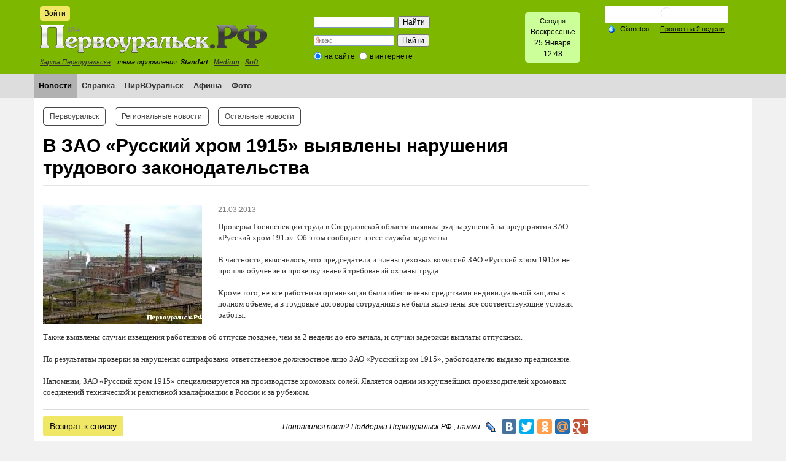

--- FILE ---
content_type: text/html; charset=windows-1251
request_url: https://xn--80adiweqejcms5i.xn--p1ai/news/5/11838/
body_size: 37905
content:

<!DOCTYPE html>
<html xmlns="http://www.w3.org/1999/xhtml" xml:lang="ru" lang="ru">
<head>
    <!-- Yandex.RTB -->
    <script>window.yaContextCb=window.yaContextCb||[]</script>
    <script src="https://yandex.ru/ads/system/context.js" async></script>
    <meta name='yandex-verification' content='6b3a9648ed3af957' />
    <meta http-equiv="X-UA-Compatible" content="IE=edge" />
    <link rel="shortcut icon" type="image/x-icon" href="/bitrix/templates/PRF/favicon.ico" />
    <link rel="stylesheet" type="text/css" href="/bitrix/templates/PRF/common.css" />
    <link rel="stylesheet" type="text/css" href="/bitrix/templates/PRF/source/jquery.fancybox.css?v=2.1.5" media="screen" />
    <script src="/bitrix/templates/PRF/jquery-2.1.4.min.js"></script>
    <script src="/bitrix/templates/PRF/source/jquery.fancybox.pack.js"></script>
    <script src="/bitrix/templates/PRF/source/fancy.js"></script>
    <meta http-equiv="Content-Type" content="text/html; charset=windows-1251" />
<meta name="robots" content="index, follow" />
<meta name="keywords" content="новости первоуральск, новости, первоуральские новости, город, происшествия" />
<meta name="description" content="Первоуральск.РФ- новости онлайн. Все новости Первоуральска и области на одном портале." />
<link rel="canonical" href="http://xn--80adiweqejcms5i.xn--p1ai/news/5/11838/" />
<link href="/bitrix/js/main/core/css/core.min.css?14505538322854" type="text/css" rel="stylesheet" />



<link href="/bitrix/js/ui/fonts/opensans/ui.font.opensans.min.css?15435103501861" type="text/css"  rel="stylesheet" />
<link href="/bitrix/js/main/popup/dist/main.popup.bundle.min.css?160792091723520" type="text/css"  rel="stylesheet" />
<link href="/bitrix/templates/PRF/components/bitrix/news/template/bitrix/news.detail/.default/style.css?1450553842506" type="text/css"  rel="stylesheet" />
<link href="/bitrix/templates/PRF/components/bitrix/news.list/three_column_2_1/style.css?1450712584668" type="text/css"  rel="stylesheet" />
<link href="/bitrix/templates/PRF/components/bitrix/system.auth.form/eshop_adapt/style.css?1450553842351" type="text/css"  data-template-style="true"  rel="stylesheet" />
<link href="/bitrix/templates/PRF/components/bitrix/system.auth.form/eshop_adapt_auth/style.css?14505538428556" type="text/css"  data-template-style="true"  rel="stylesheet" />
<link href="/bitrix/templates/PRF/components/bitrix/search.form/header_search/style.css?1450553842121" type="text/css"  data-template-style="true"  rel="stylesheet" />
<link href="/bitrix/components/bitrix/search.suggest.input/templates/.default/style.css?1450553916501" type="text/css"  data-template-style="true"  rel="stylesheet" />
<link href="/bitrix/templates/PRF/components/bitrix/menu/horizontal_multilevel/style.css?14505538424416" type="text/css"  data-template-style="true"  rel="stylesheet" />
<link href="/bitrix/templates/PRF/components/bitrix/menu/top_menu_2_template/style.css?1450553842972" type="text/css"  data-template-style="true"  rel="stylesheet" />
<link href="/bitrix/templates/PRF/styles.css?17080727261385" type="text/css"  data-template-style="true"  rel="stylesheet" />
<link href="/bitrix/templates/PRF/template_styles.css?170807272623831" type="text/css"  data-template-style="true"  rel="stylesheet" />
<script type="text/javascript">if(!window.BX)window.BX={};if(!window.BX.message)window.BX.message=function(mess){if(typeof mess==='object'){for(let i in mess) {BX.message[i]=mess[i];} return true;}};</script>
<script type="text/javascript">(window.BX||top.BX).message({'JS_CORE_LOADING':'Загрузка...','JS_CORE_NO_DATA':'- Нет данных -','JS_CORE_WINDOW_CLOSE':'Закрыть','JS_CORE_WINDOW_EXPAND':'Развернуть','JS_CORE_WINDOW_NARROW':'Свернуть в окно','JS_CORE_WINDOW_SAVE':'Сохранить','JS_CORE_WINDOW_CANCEL':'Отменить','JS_CORE_WINDOW_CONTINUE':'Продолжить','JS_CORE_H':'ч','JS_CORE_M':'м','JS_CORE_S':'с','JSADM_AI_HIDE_EXTRA':'Скрыть лишние','JSADM_AI_ALL_NOTIF':'Показать все','JSADM_AUTH_REQ':'Требуется авторизация!','JS_CORE_WINDOW_AUTH':'Войти','JS_CORE_IMAGE_FULL':'Полный размер'});</script>

<script type="text/javascript" src="/bitrix/js/main/core/core.min.js?1610949744252123"></script>

<script>BX.setJSList(['/bitrix/js/main/core/core_ajax.js','/bitrix/js/main/core/core_promise.js','/bitrix/js/main/polyfill/promise/js/promise.js','/bitrix/js/main/loadext/loadext.js','/bitrix/js/main/loadext/extension.js','/bitrix/js/main/polyfill/promise/js/promise.js','/bitrix/js/main/polyfill/find/js/find.js','/bitrix/js/main/polyfill/includes/js/includes.js','/bitrix/js/main/polyfill/matches/js/matches.js','/bitrix/js/ui/polyfill/closest/js/closest.js','/bitrix/js/main/polyfill/fill/main.polyfill.fill.js','/bitrix/js/main/polyfill/find/js/find.js','/bitrix/js/main/polyfill/matches/js/matches.js','/bitrix/js/main/polyfill/core/dist/polyfill.bundle.js','/bitrix/js/main/core/core.js','/bitrix/js/main/polyfill/intersectionobserver/js/intersectionobserver.js','/bitrix/js/main/lazyload/dist/lazyload.bundle.js','/bitrix/js/main/polyfill/core/dist/polyfill.bundle.js','/bitrix/js/main/parambag/dist/parambag.bundle.js']);
BX.setCSSList(['/bitrix/js/main/core/css/core.css','/bitrix/js/main/lazyload/dist/lazyload.bundle.css','/bitrix/js/main/parambag/dist/parambag.bundle.css']);</script>
<script type="text/javascript">(window.BX||top.BX).message({'LANGUAGE_ID':'ru','FORMAT_DATE':'DD.MM.YYYY','FORMAT_DATETIME':'DD.MM.YYYY HH:MI:SS','COOKIE_PREFIX':'BITRIX_SM','SERVER_TZ_OFFSET':'-18000','SITE_ID':'s1','SITE_DIR':'/','USER_ID':'','SERVER_TIME':'1769345284','USER_TZ_OFFSET':'36000','USER_TZ_AUTO':'Y','bitrix_sessid':'3438c64127a1bbb5405eacaaa5ff27bc'});</script>


<script type="text/javascript" src="/bitrix/js/main/polyfill/customevent/main.polyfill.customevent.min.js?1546969556556"></script>
<script type="text/javascript" src="/bitrix/js/ui/dexie/dist/dexie.bitrix.bundle.min.js?159161510660291"></script>
<script type="text/javascript" src="/bitrix/js/main/core/core_ls.js?145055383210430"></script>
<script type="text/javascript" src="/bitrix/js/main/core/core_fx.min.js?14948360609768"></script>
<script type="text/javascript" src="/bitrix/js/main/core/core_frame_cache.min.js?160373631910532"></script>
<script type="text/javascript" src="/bitrix/js/main/popup/dist/main.popup.bundle.min.js?160792091758529"></script>


<script type="text/javascript" src="/bitrix/components/bitrix/search.suggest.input/templates/.default/script.js?145055391612503"></script>
<script type="text/javascript" src="/bitrix/templates/PRF/components/bitrix/menu/horizontal_multilevel/script.js?1450553842469"></script>
<script type="text/javascript">var _ba = _ba || []; _ba.push(["aid", "97c4e1c3e3542a6c16b477704c8ca2ee"]); _ba.push(["host", "xn--80adiweqejcms5i.xn--p1ai"]); (function() {var ba = document.createElement("script"); ba.type = "text/javascript"; ba.async = true;ba.src = (document.location.protocol == "https:" ? "https://" : "http://") + "bitrix.info/ba.js";var s = document.getElementsByTagName("script")[0];s.parentNode.insertBefore(ba, s);})();</script>


    <link id="CSSsource" rel="stylesheet" type="text/css" href="/bitrix/templates/PRF/colors.css" />
    <title>В ЗАО «Русский хром 1915» выявлены нарушения трудового законодательства</title>

</head>
<body>

    <div id="panel"></div>
    <!--'start_frame_cache_y0XwfU'--><!--noindex--><div id="banner-top"><div style="width: 970px; margin: 0 auto;"></div></div><!--/noindex--><!--'end_frame_cache_y0XwfU'-->    <div id="header-wrapper">
  <div id="header">
     <div id="header-auth">
        <!--noindex-->
<div class="bx_login_block">
	<span id="login-line">
	<!--'start_frame_cache_login-line'-->			<a id="login-icon" class="small-btn" href="javascript:void(0)" onclick="openAuthorizePopup()">Войти</a>
			<!--'end_frame_cache_login-line'-->	</span>
</div>

	<div id="bx_auth_popup_form" style="display:none;" class="bx_login_popup_form">
	<!--'start_frame_cache_8k8aZS'--><div class="login_page">
		<!--noindex-->
				<form name="system_auth_formPqgS8z" method="post" target="_top" action="/auth/" class="bx_auth_form">
		<input type="hidden" name="AUTH_FORM" value="Y" />
		<input type="hidden" name="TYPE" value="AUTH" />
				<input type="hidden" name="backurl" value="/news/5/11838/" />
				
		<strong>Войти</strong><br>
		<input class="input_text_style" type="text" name="USER_LOGIN" maxlength="255" value="" /><br><br>
		<strong>Пароль:</strong><br>
		<input class="input_text_style" type="password" name="USER_PASSWORD" maxlength="255" /><br>

				<span style="display:block;height:7px;"></span>
					<span class="rememberme"><input type="checkbox" id="USER_REMEMBER" name="USER_REMEMBER" value="Y" checked/>Запомнить меня</span>
		
		
			<span class="forgotpassword" style="padding-left:75px;"><a href="/auth?forgot_password=yes" rel="nofollow">Забыли пароль?</a></span>

		<br><br>
		<a href="/login/?register=yes">Регистрация</a>
		<br><br><input type="submit" name="Login" class="ii-but" value="Войти" />
	</form>
		<!--/noindex-->
</div>
<script type="text/javascript">
try{document.form_auth.USER_LOGIN.focus();}catch(e){}
</script>

<!--'end_frame_cache_8k8aZS'-->	</div>

	<script>
		function openAuthorizePopup()
		{
			var authPopup = BX.PopupWindowManager.create("AuthorizePopup", null, {
				autoHide: true,
				//	zIndex: 0,
				offsetLeft: 0,
				offsetTop: 0,
				overlay : true,
				draggable: {restrict:true},
				closeByEsc: true,
				closeIcon: { right : "12px", top : "10px"},
				content: '<div style="width:300px;height:400px; text-align: center;"><span style="position:absolute;left:50%; top:50%"><img src="/bitrix/templates/PRF/components/bitrix/system.auth.form/eshop_adapt/images/wait.gif"/></span></div>',
				events: {
					onAfterPopupShow: function()
					{
						this.setContent(BX("bx_auth_popup_form"));
					}
				}
			});

			authPopup.show();
		}
	</script>

        <!--/noindex-->
    </div>
        <a id="logo" href="/"></a>
      <div id="header-city-map"><a href="/information/map/">Карта Первоуральска</a></div>
      <div id="header-style">тема оформления:&nbsp;<b>Standart</b>&nbsp;&nbsp;
<a href="/bitrix/urlrewrite.php?change_css=blue"><b>Medium</b></a>&nbsp;&nbsp;
<a href="/bitrix/urlrewrite.php?change_css=modern"><b>Soft</b></a>&nbsp;&nbsp;
</div>

        <div class="header-search">
            <div id="search-header"><!--'start_frame_cache_Yt7gcC'--><div class="search-form" style="padding: 6px;">
<form action="/search/">
	<table style="border: none; border-spacing: 0px;">
		<tr>
			<td style="padding: 0;"><div><script>
	BX.ready(function(){
		var input = BX("qplSKIW");
		if (input)
			new JsSuggest(input, 'pe:10,md5:,site:s1');
	});
</script>
<IFRAME
	style="width:0px; height:0px; border: 0px;"
	src="javascript:''"
	name="qplSKIW_div_frame"
	id="qplSKIW_div_frame"
></IFRAME><input
			size="15"
		name="q"
	id="qplSKIW"
	value=""
	class="search-suggest"
	type="text"
	autocomplete="off"
/></div></td>

			<td style="padding: 0; text-align: right;"><input name="s" type="submit" value="Найти" /></td>
		</tr>
	</table>
</form>
</div><!--'end_frame_cache_Yt7gcC'--></div>
        </div>

        <div class="header-ya-search">
            <div style="width: 200px;"> 
  <div class="ya-site-form ya-site-form_inited_no" onclick="return {'action':'https://xn--80adiweqejcms5i.xn--p1ai/ya-search/','arrow':false,'bg':'transparent','fontsize':12,'fg':'#000000','language':'ru','logo':'rb','publicname':'Поиск по сайту Первоуральск.рф','suggest':true,'target':'_self','tld':'ru','type':2,'usebigdictionary':true,'searchid':2144098,'webopt':true,'websearch':false,'input_fg':'#000000','input_bg':'#ffffff','input_fontStyle':'normal','input_fontWeight':'normal','input_placeholder':null,'input_placeholderColor':'#000000','input_borderColor':'#7f9db9'}"><form action="https://yandex.ru/sitesearch" method="get" target="_self"><input type="hidden" name="searchid" value="2144098" /><input type="hidden" name="l10n" value="ru" /><input type="hidden" name="reqenc" value="" /><input type="text" name="text" value="" /><input type="submit" value="Найти" /></form></div>
 
<style type="text/css">.ya-page_js_yes .ya-site-form_inited_no { display: none; }</style>
 
<script type="text/javascript">(function(w,d,c){var s=d.createElement('script'),h=d.getElementsByTagName('script')[0],e=d.documentElement;if((' '+e.className+' ').indexOf(' ya-page_js_yes ')===-1){e.className+=' ya-page_js_yes';}s.type='text/javascript';s.async=true;s.charset='utf-8';s.src=(d.location.protocol==='https:'?'https:':'http:')+'//site.yandex.net/v2.0/js/all.js';h.parentNode.insertBefore(s,h);(w[c]||(w[c]=[])).push(function(){Ya.Site.Form.init()})})(window,document,'yandex_site_callbacks');</script>
 </div>
        </div>



        <div class="header-date-time">
            <div id="date-time-con"><span style="font-size: 11px;"> Сегодня</span> 
  <br />
 
<SCRIPT>
	var month_names = new Array("Января", "Февраля", "Марта", "Апреля", "Мая", "Июня", "Июля", "Августа", "Cентября", "Октября", "Ноября", "Декабря");
	var day_names = new Array("Воскресенье","Понедельник", "Вторник", "Среда", "Четверг", "Пятница", "Суббота");
	var d = new Date();
	var c_day = d.getDay();
	var cd = d.getDate();
	var cm = d.getMonth();
	
	var hours = d.getHours();
	var minutes = d.getMinutes();
	
	if (minutes < 10){
		minutes = "0" + minutes;
	}
	document.write(day_names[c_day]+'<br />'+cd+" "+month_names[cm]+'<br />'+hours + ':'+ minutes);
</SCRIPT>
 </div>        </div>

        <div class="header-weather">
            <!-- Gismeteo informer START -->
            <link rel="stylesheet" type="text/css" href="https://ost1.gismeteo.ru/assets/flat-ui/legacy/css/informer.min.css">
            <div id="gsInformerID-73dNFa1Ow7TITq" class="gsInformer" style="width:200px;height:117px">
                <div class="gsIContent">
                    <div id="cityLink">
                        <a href="https://www.gismeteo.ru/weather-pervouralsk-11325/" target="_blank" title="Погода на сайте Gismeteo.ru">
                            <img src="https://ost1.gismeteo.ru/assets/flat-ui/img/gisloader.svg" width="24" height="24" alt="Погода на сайте Gismeteo.ru">
                        </a>
                        </div>
                    <div class="gsLinks">
                        <table>
                            <tr>
                                <td>
                                    <div class="leftCol">
                                        <a href="https://www.gismeteo.ru/" target="_blank" title="Gismeteo">
                                            <img alt="пїЅпїЅпїЅпїЅпїЅпїЅ" src="https://ost1.gismeteo.ru/assets/flat-ui/img/logo-mini2.png" align="middle" border="0" width="11" height="16" />
                                            <img src="https://ost1.gismeteo.ru/assets/flat-ui/img/informer/gismeteo.svg" border="0" align="middle" style="left: 5px; top:1px">
                                        </a>
                                        </div>
                                        <div class="rightCol">
                                            <a href="https://www.gismeteo.ru/weather-pervouralsk-11325/2-weeks/" target="_blank" title="Погода на 2 недели">
                                                <img src="https://ost1.gismeteo.ru/assets/flat-ui/img/informer/forecast-2weeks.ru.svg" border="0" align="middle" style="top:auto" alt="Погода на 2 недели">
                                            </a>
                                        </div>
                                    </td>
                            </tr>
                        </table>
                    </div>
                </div>
            </div>
            <script async src="https://www.gismeteo.ru/api/informer/getinformer/?hash=73dNFa1Ow7TITq"></script>
            <!-- Gismeteo informer END -->
      </div>
    </div>

<!-- *****MAIN MENU***** -->

        <div id="main-menu-wrapper">
    <div id="main-menu">
    <!--'start_frame_cache_LkGdQn'--><ul id="horizontal-multilevel-menu">
											<li><a href="/news/" class="root-item-selected">Новости</a></li>
																		<li><a href="/information/city_services/" class="root-item">Справка</a></li>
																		<li><a href="/pirvouralsk/" class="root-item">ПирВОуральск</a></li>
																		<li><a href="/afisha/" class="root-item">Афиша</a></li>
																		<li><a href="/photo/" class="root-item">Фото</a></li>
							</ul>
<div class="menu-clear-left"></div>
<!--'end_frame_cache_LkGdQn'-->    
       </div>
    </div>
           </div>
       
<!-- *****PAGE***** -->

<div class="container content">
    <div id="page-body"> 
        <table class="main-table">
            <tr>
                <td class="page-left">
                    <div class="content-outer">
                        <div class="content-inner">
                            <div id="page-top">
<!--'start_frame_cache_XEVOpk'-->
<ul class="top2-menu">

			<li><a href="/news/5/" class="selected">Первоуральск</a></li>
		
			<li><a href="/news/6/">Региональные новости</a></li>
		
			<li><a href="/news/692/">Остальные новости</a></li>
		
</ul>
<div class="clear"></div>
<!--'end_frame_cache_XEVOpk'-->                            </div>
                            <h1>В ЗАО «Русский хром 1915» выявлены нарушения трудового законодательства</h1>
<!--'start_frame_cache_3JiYAU'-->
<div class="news-detail">
		<div class="news-picture">
		<div><img class="detail-news-image" border="0" src="/upload/iblock/ffb/haobdec.jpg" width="259" height="194" alt="В ЗАО «Русский хром 1915» выявлены нарушения трудового законодательства"  title="В ЗАО «Русский хром 1915» выявлены нарушения трудового законодательства" />
		</div>
		<div><span class="photo-description"></span></div>
	</div>
		
			<span class="news-date-time">21.03.2013</span>
	

	
		<div class="news-text">
				
<div><font size="2" face="Verdana">Проверка Госинспекции труда в Свердловской области выявила ряд нарушений на предприятии ЗАО &laquo;Русский хром 1915&raquo;. Об этом сообщает пресс-служба ведомства.</font></div>

<div><font size="2" face="Verdana">
    <br />
  </font></div>

<div><font size="2" face="Verdana">В частности, выяснилось, что председатели и члены цеховых комиссий ЗАО «Русский хром 1915» не прошли обучение и проверку знаний требований охраны труда. </font></div>

<div><font size="2" face="Verdana">
    <br />
  </font></div>

<div><font size="2" face="Verdana">Кроме того, не все работники организации были обеспечены средствами индивидуальной защиты в полном объеме, а в трудовые договоры сотрудников не были включены все соответствующие условия работы.</font></div>

<div><font size="2" face="Verdana">
    <br />
  </font></div>

<div><font size="2" face="Verdana">Также выявлены случаи извещения работников об отпуске позднее, чем за 2 недели до его начала, и случаи задержки выплаты отпускных.</font></div>

<div><font size="2" face="Verdana">
    <br />
  </font></div>

<div><font size="2" face="Verdana">По результатам проверки за нарушения оштрафовано ответственное должностное лицо ЗАО «Русский хром 1915», работодателю выдано предписание.</font></div>

<div><font size="2" face="Verdana">
    <br />
  </font></div>

<div><font size="2" face="Verdana">Напомним, ЗАО «Русский хром 1915» специализируется на производстве хромовых солей. Является одним из крупнейших производителей хромовых соединений технической и реактивной квалификации в России и за рубежом.</font></div>
 		<div style="clear:both"></div>
<br />
<div>
 


</div>

<div style="clear:both"></div>

	</div>

	<div class="news-detail-bottom-pad">
		<div class="news-detail-back">
			<a class="ii-but" href="/news/5/">Возврат к списку</a>
		</div>
		<div class="news-detail-ya-share">
			<span  class="news-detail-share-text">Понравился пост? Поддержи Первоуральск.РФ , нажми: </span>
		<script type="text/javascript" src="//yastatic.net/share/share.js" charset="utf-8"></script>
		<div  style="float: right;" class="yashare-auto-init" data-yashareL10n="ru" data-yashareType="big" data-yashareQuickServices="vkontakte,facebook,twitter,odnoklassniki,moimir,gplus" data-yashareTheme="counter"></div>
			<div style="float: right;" class="yashare-auto-init" data-yashareL10n="ru" data-yashareType="none" data-yashareQuickServices="lj"></div>
	</div></div>
<br />
		<table width="100%"><tbody>
  <tr><td align="center"><!--'start_frame_cache_2DJmFo'--><!--'end_frame_cache_2DJmFo'--></td></tr>
   </tbody>
 </table>
<br />
		




</div>
<script>
$('#detail-views-count').html(2436);
</script>





<br>









<div class="three-column-news-list">
	<table class="n-list-table">
		<tr>
							<td>
				<div class="n-l-item">
											<a href="/news/5/60826/">
							<img 	class="n-l-image img-responsive"  
									src="/upload/iblock/a2d/a2dbd20eefcca4697f0c2fd1f09ce61a.jpg" 
									alt="Почти две сотни свердловчан посетили «Ночь диспансеризации» в Первоуральской больнице" 
									title="Почти две сотни свердловчан посетили «Ночь диспансеризации» в Первоуральской больнице" />
						</a>
					
					<div class="news-text">

						<div class="date-time-counters">
															<span class="date-time">02.12.2025</span>
							
							<div class="counters">

								

							</div>

							<div style="clear: both;"></div>

						</div>

						<div class="name">
							<h3 class="n-l-name"><a href="/news/5/60826/">Почти две сотни свердловчан посетили «Ночь диспансеризации» в Первоуральской больнице</a></h3>
						</div>
					</div>
				</div>
			</td>
						<td>
				<div class="n-l-item">
											<a href="/news/5/60825/">
							<img 	class="n-l-image img-responsive"  
									src="/upload/iblock/3ea/3ea4185e9af31f9f594601f03567408f.jpg" 
									alt="Стражи порядка приняли участие в молодежном форуме   «Молодежь выбирает трезвость» " 
									title="Стражи порядка приняли участие в молодежном форуме   «Молодежь выбирает трезвость» " />
						</a>
					
					<div class="news-text">

						<div class="date-time-counters">
															<span class="date-time">02.12.2025</span>
							
							<div class="counters">

								

							</div>

							<div style="clear: both;"></div>

						</div>

						<div class="name">
							<h3 class="n-l-name"><a href="/news/5/60825/">Стражи порядка приняли участие в молодежном форуме   «Молодежь выбирает трезвость» </a></h3>
						</div>
					</div>
				</div>
			</td>
						<td>
				<div class="n-l-item">
											<a href="/news/5/60816/">
							<img 	class="n-l-image img-responsive"  
									src="/upload/iblock/6aa/6aa75e50fe1098cc88a2d64cd72ba156.png" 
									alt="Упрощённый порядок предоставления транспортных льгот по карте «Уралочка» вступил в силу в Свердловской области" 
									title="Упрощённый порядок предоставления транспортных льгот по карте «Уралочка» вступил в силу в Свердловской области" />
						</a>
					
					<div class="news-text">

						<div class="date-time-counters">
															<span class="date-time">02.12.2025</span>
							
							<div class="counters">

								

							</div>

							<div style="clear: both;"></div>

						</div>

						<div class="name">
							<h3 class="n-l-name"><a href="/news/5/60816/">Упрощённый порядок предоставления транспортных льгот по карте «Уралочка» вступил в силу в Свердловской области</a></h3>
						</div>
					</div>
				</div>
			</td>
					</tr>
		<tr>
				<td>
				<div class="n-l-item">
											<a href="/news/5/60827/">
							<img 	class="n-l-image img-responsive"  
									src="/upload/iblock/124/124212a4a00b0e7fcfe478183ae4d0ce.jpg" 
									alt="Жительница Первоуральска стала жертвой мошенников" 
									title="Жительница Первоуральска стала жертвой мошенников" />
						</a>
					
					<div class="news-text">

						<div class="date-time-counters">
															<span class="date-time">28.11.2025</span>
							
							<div class="counters">

								

							</div>

							<div style="clear: both;"></div>

						</div>

						<div class="name">
							<h3 class="n-l-name"><a href="/news/5/60827/">Жительница Первоуральска стала жертвой мошенников</a></h3>
						</div>
					</div>
				</div>
			</td>
						<td>
				<div class="n-l-item">
											<a href="/news/5/60824/">
							<img 	class="n-l-image img-responsive"  
									src="/upload/iblock/e99/e99341b6f371a7cdd33297fa30047412.jpg" 
									alt="Мобильный оператор запускает платформу для обмена архивными тарифами " 
									title="Мобильный оператор запускает платформу для обмена архивными тарифами " />
						</a>
					
					<div class="news-text">

						<div class="date-time-counters">
															<span class="date-time">27.11.2025</span>
							
							<div class="counters">

								

							</div>

							<div style="clear: both;"></div>

						</div>

						<div class="name">
							<h3 class="n-l-name"><a href="/news/5/60824/">Мобильный оператор запускает платформу для обмена архивными тарифами </a></h3>
						</div>
					</div>
				</div>
			</td>
						<td>
				<div class="n-l-item">
											<a href="/news/5/60823/">
							<img 	class="n-l-image img-responsive"  
									src="/upload/iblock/2e9/2e98c0c1b685aa291b0708181d046a60.jpg" 
									alt="Вязаные города и мир из лего – Свердловская область в топ-10 создателей цифрового уюта" 
									title="Вязаные города и мир из лего – Свердловская область в топ-10 создателей цифрового уюта" />
						</a>
					
					<div class="news-text">

						<div class="date-time-counters">
															<span class="date-time">27.11.2025</span>
							
							<div class="counters">

								

							</div>

							<div style="clear: both;"></div>

						</div>

						<div class="name">
							<h3 class="n-l-name"><a href="/news/5/60823/">Вязаные города и мир из лего – Свердловская область в топ-10 создателей цифрового уюта</a></h3>
						</div>
					</div>
				</div>
			</td>
					</tr>
		<tr>
				<td>
				<div class="n-l-item">
											<a href="/news/5/60828/">
							<img 	class="n-l-image img-responsive"  
									src="/upload/iblock/ff9/ff92fe040be19bc6e09cce073fe093d6.jpg" 
									alt="В Первоуральске задержана подозреваемая в сбыте наркотических средств" 
									title="В Первоуральске задержана подозреваемая в сбыте наркотических средств" />
						</a>
					
					<div class="news-text">

						<div class="date-time-counters">
															<span class="date-time">26.11.2025</span>
							
							<div class="counters">

								

							</div>

							<div style="clear: both;"></div>

						</div>

						<div class="name">
							<h3 class="n-l-name"><a href="/news/5/60828/">В Первоуральске задержана подозреваемая в сбыте наркотических средств</a></h3>
						</div>
					</div>
				</div>
			</td>
						<td>
				<div class="n-l-item">
											<a href="/news/5/60829/">
							<img 	class="n-l-image img-responsive"  
									src="/upload/iblock/c03/c03b9189c407e2e5e1e0261c122e070b.jpg" 
									alt="В Первоуральске подведены итоги профилактического мероприятия «Комендантский патруль»" 
									title="В Первоуральске подведены итоги профилактического мероприятия «Комендантский патруль»" />
						</a>
					
					<div class="news-text">

						<div class="date-time-counters">
															<span class="date-time">25.11.2025</span>
							
							<div class="counters">

								

							</div>

							<div style="clear: both;"></div>

						</div>

						<div class="name">
							<h3 class="n-l-name"><a href="/news/5/60829/">В Первоуральске подведены итоги профилактического мероприятия «Комендантский патруль»</a></h3>
						</div>
					</div>
				</div>
			</td>
						<td>
				<div class="n-l-item">
											<a href="/news/5/60831/">
							<img 	class="n-l-image img-responsive"  
									src="/upload/iblock/ef6/ef62139ffc898eb097e79c505f1e4eb6.jpg" 
									alt="Жительница Первоуральска потеряла полмиллиона, сообщив аферистам код из СМС" 
									title="Жительница Первоуральска потеряла полмиллиона, сообщив аферистам код из СМС" />
						</a>
					
					<div class="news-text">

						<div class="date-time-counters">
															<span class="date-time">24.11.2025</span>
							
							<div class="counters">

								

							</div>

							<div style="clear: both;"></div>

						</div>

						<div class="name">
							<h3 class="n-l-name"><a href="/news/5/60831/">Жительница Первоуральска потеряла полмиллиона, сообщив аферистам код из СМС</a></h3>
						</div>
					</div>
				</div>
			</td>
					</tr>
		<tr>
				<td>
				<div class="n-l-item">
											<a href="/news/5/60830/">
							<img 	class="n-l-image img-responsive"  
									src="/upload/iblock/6df/6dfd7010807416da638a6afbe49a56d6.jpeg" 
									alt="Впервые в Первоуральске пройдет Ночь диспансеризации" 
									title="Впервые в Первоуральске пройдет Ночь диспансеризации" />
						</a>
					
					<div class="news-text">

						<div class="date-time-counters">
															<span class="date-time">24.11.2025</span>
							
							<div class="counters">

								

							</div>

							<div style="clear: both;"></div>

						</div>

						<div class="name">
							<h3 class="n-l-name"><a href="/news/5/60830/">Впервые в Первоуральске пройдет Ночь диспансеризации</a></h3>
						</div>
					</div>
				</div>
			</td>
						<td>
				<div class="n-l-item">
											<a href="/news/5/60832/">
							<img 	class="n-l-image img-responsive"  
									src="/upload/iblock/669/669b30637f20ff2199052210c71ac767.jpg" 
									alt="В Первоуральске сотрудниками уголовного розыска задержан житель Дегтярска по подозрению в совершении кражи отечественной легковушки" 
									title="В Первоуральске сотрудниками уголовного розыска задержан житель Дегтярска по подозрению в совершении кражи отечественной легковушки" />
						</a>
					
					<div class="news-text">

						<div class="date-time-counters">
															<span class="date-time">21.11.2025</span>
							
							<div class="counters">

								

							</div>

							<div style="clear: both;"></div>

						</div>

						<div class="name">
							<h3 class="n-l-name"><a href="/news/5/60832/">В Первоуральске сотрудниками уголовного розыска задержан житель Дегтярска по подозрению в совершении кражи отечественной легковушки</a></h3>
						</div>
					</div>
				</div>
			</td>
						<td>
				<div class="n-l-item">
											<a href="/news/5/60834/">
							<img 	class="n-l-image img-responsive"  
									src="/upload/iblock/99f/99f8c091d0b81fae47b1e5baadc86614.jpg" 
									alt="Сотрудниками уголовного розыска Первоуральской полиции раскрыто преступление против жизни и здоровья гражданина " 
									title="Сотрудниками уголовного розыска Первоуральской полиции раскрыто преступление против жизни и здоровья гражданина " />
						</a>
					
					<div class="news-text">

						<div class="date-time-counters">
															<span class="date-time">20.11.2025</span>
							
							<div class="counters">

								

							</div>

							<div style="clear: both;"></div>

						</div>

						<div class="name">
							<h3 class="n-l-name"><a href="/news/5/60834/">Сотрудниками уголовного розыска Первоуральской полиции раскрыто преступление против жизни и здоровья гражданина </a></h3>
						</div>
					</div>
				</div>
			</td>
					</tr>
		<tr>
				<td>
				<div class="n-l-item">
											<a href="/news/5/60833/">
							<img 	class="n-l-image img-responsive"  
									src="/upload/iblock/70c/70cff487f0b1a97c144e2a94905017b6.jpeg" 
									alt="В Первоуральске сотрудники отделения по делам несовершеннолетних проводят профилактические мероприятия с подростками" 
									title="В Первоуральске сотрудники отделения по делам несовершеннолетних проводят профилактические мероприятия с подростками" />
						</a>
					
					<div class="news-text">

						<div class="date-time-counters">
															<span class="date-time">20.11.2025</span>
							
							<div class="counters">

								

							</div>

							<div style="clear: both;"></div>

						</div>

						<div class="name">
							<h3 class="n-l-name"><a href="/news/5/60833/">В Первоуральске сотрудники отделения по делам несовершеннолетних проводят профилактические мероприятия с подростками</a></h3>
						</div>
					</div>
				</div>
			</td>
						<td>
				<div class="n-l-item">
											<a href="/news/5/60822/">
							<img 	class="n-l-image img-responsive"  
									src="/upload/iblock/89a/89a50a61882149039140fca06de19917.jpg" 
									alt="44 звонка в месяц: свердловчане стали чаще передавать трубку роботу" 
									title="44 звонка в месяц: свердловчане стали чаще передавать трубку роботу" />
						</a>
					
					<div class="news-text">

						<div class="date-time-counters">
															<span class="date-time">19.11.2025</span>
							
							<div class="counters">

								

							</div>

							<div style="clear: both;"></div>

						</div>

						<div class="name">
							<h3 class="n-l-name"><a href="/news/5/60822/">44 звонка в месяц: свердловчане стали чаще передавать трубку роботу</a></h3>
						</div>
					</div>
				</div>
			</td>
						<td>
				<div class="n-l-item">
											<a href="/news/5/60836/">
							<img 	class="n-l-image img-responsive"  
									src="/upload/iblock/f85/f854f0420e7df190a62ecc7e9f87f51c.jpeg" 
									alt="Сотрудники первоуральской полиции провели профилактические беседы с работниками банков" 
									title="Сотрудники первоуральской полиции провели профилактические беседы с работниками банков" />
						</a>
					
					<div class="news-text">

						<div class="date-time-counters">
															<span class="date-time">18.11.2025</span>
							
							<div class="counters">

								

							</div>

							<div style="clear: both;"></div>

						</div>

						<div class="name">
							<h3 class="n-l-name"><a href="/news/5/60836/">Сотрудники первоуральской полиции провели профилактические беседы с работниками банков</a></h3>
						</div>
					</div>
				</div>
			</td>
					</tr>
		<tr>
	<td> </td><td> </td><td> </td>	</tr>
</table>
</div>





<script>
	var obj = [{"ID":"60816","VIEWS":"671"},{"ID":"60822","VIEWS":"362"},{"ID":"60823","VIEWS":"479"},{"ID":"60824","VIEWS":"485"},{"ID":"60825","VIEWS":"669"},{"ID":"60826","VIEWS":"665"},{"ID":"60827","VIEWS":"612"},{"ID":"60828","VIEWS":"476"},{"ID":"60829","VIEWS":"460"},{"ID":"60830","VIEWS":"441"},{"ID":"60831","VIEWS":"442"},{"ID":"60832","VIEWS":"390"},{"ID":"60833","VIEWS":"369"},{"ID":"60834","VIEWS":"386"},{"ID":"60836","VIEWS":"334"}];
	for(var i=0; i<obj.length; i++) {$('#views-count-'+obj[i].ID).html(obj[i].VIEWS);}
</script>
















<!--'end_frame_cache_3JiYAU'--> 
						</div>
					</div>
				</td>
				<td class="page-right">
					<div class="banner-240-400">
<!--'start_frame_cache_ALOAcH'--><!--'end_frame_cache_ALOAcH'-->					</div>
					<div>
<!--'start_frame_cache_Zg1Ab0'--><!--'end_frame_cache_Zg1Ab0'-->					</div>
				</td>
			</tr>
		</table>
	</div>
</div>

<div class="f-banner">
	<!--'start_frame_cache_MoecjV'--><!--'end_frame_cache_MoecjV'-->	</div>

<!-- *****FOOTER***** -->

<div class="footer">
	<div class="container">
		<div class="row bottom-space">
			<div class="col-3">
				<p class="f-header">Информация</p>
				<ul class="f-menu">
					<li><a href="/contacts.php">Контакты</a></li>
					<li><a href="/about.php">О сайте</a></li>
					<li><a href="/legal.php">Юридическая информация</a></li>
					<li><a href="/search/map.php">Карта сайта</a></li>
				</ul>
			</div>
			<div class="col-3">
				<p class="f-header">Полезности</p>
					<ul class="f-menu">
					<li><a href="https://xn--80adiweqejcms5i.xn--p1ai/news/5/27648/" target="_blank">Сообщить о преступлении</a></li>
					<li><a href="http://www.gibdd.ru/check/fines/" target="_blank">Информация о штрафах</a> </li>
					<li><a href="http://service.nalog.ru/debt/" target="_blank">Сервис «Узнай свою задолженность» федеральная налоговая</a></li>
					<li><a href="http://med.midural.ru/ris/default.aspx" target="_blank">Самозапись на прием, вызов врача на дом</a></li>
					<li><a href="http://www.fssprus.ru/iss/ip/" target="_blank">Банк данных исполнительных производств (судебные приставы)</a></li>
					<li><a href="https://первоуральск.рф/news/5/33500/" target="_blank">Государственные услуги полиции Первоуральска</a></li>
					<li><a href="https://xn--80adiweqejcms5i.xn--p1ai/news/5/26578/" target="_blank">Добровольная возмездная сдача оружия</a></li>
					<li><a href="https://первоуральск.рф/news/5/31415/" target="_blank">дислокация участковых уполномоченных полиции </a></li>
					<li><a href="https://xn--80adiweqejcms5i.xn--p1ai/news/5/31554/" target="_blank">График приема граждан руководителями ОМВД Первоуральска</a></li>
					<li><a href="https://первоуральск.рф/news/5/31271/" target="_blank">Владельцам оружия</a></li>
					</ul>
			</div>
			<div class="col-3">
				<p class="f-header">Архив</p>
					<ul class="f-menu">
						<li><a href="/from_baba/">От бабы Клавы</a></li>
						<li><a href="/news/47/">Авторская лента</a></li>
					</ul>
			</div>
			<div class="col-3">
				<p class="f-header">Контакты</p>
				<p>+7-922-17-48-777</p>
				<p>+7 (3439) 66-66-86</p>
				<p><a href="mailto:pervouralskrf@mail.ru">pervouralskrf@mail.ru</a></p>
				<p>г. Первоуральск, ул. Трубников, 58А</p>
				<p><a class="f-vk" target="_blank" href="https://vk.com/public64437198"></a><a class="f-ok" target="_blank" href="https://ok.ru/group51780949704854?st._aid=ExternalGroupWidget_OpenGroup"></a></p>
			</div>
		</div>
		<div class="hr-footer"></div>
		<div class="row bottom-space">
			<div class="col-6">
				<p>© Первоуральск.рф 2011-2024. Все права зарегистрированы.&nbsp; <br>
При использовании материалов с сайта индексируемая гиперссылка обязательна.</p>
			</div>
			<div class="col-6 text-right">
				<p>Разработка сайта: <a href="//sitecraft.pro">SiteCraft.pro</a></p>
			</div>
		</div>
	</div>
</div>
</body>
</html>

--- FILE ---
content_type: text/css
request_url: https://xn--80adiweqejcms5i.xn--p1ai/bitrix/templates/PRF/components/bitrix/system.auth.form/eshop_adapt/style.css?1450553842351
body_size: 351
content:
/* BUTTONS */

a.small-btn:link, a.small-btn:visited
{
display: inline-block;
text-decoration: none;
cursor: pointer;
padding: 2px 6px;
font-size: 12px;
-webkit-border-radius: 4px;
    border-radius: 4px;
background: #f1e767; /* Old browsers */
color: #000;
border: 1px solid #f1e767;

}

a.small-btn:hover
{
background: #ffff88; /* Old browsers */

}